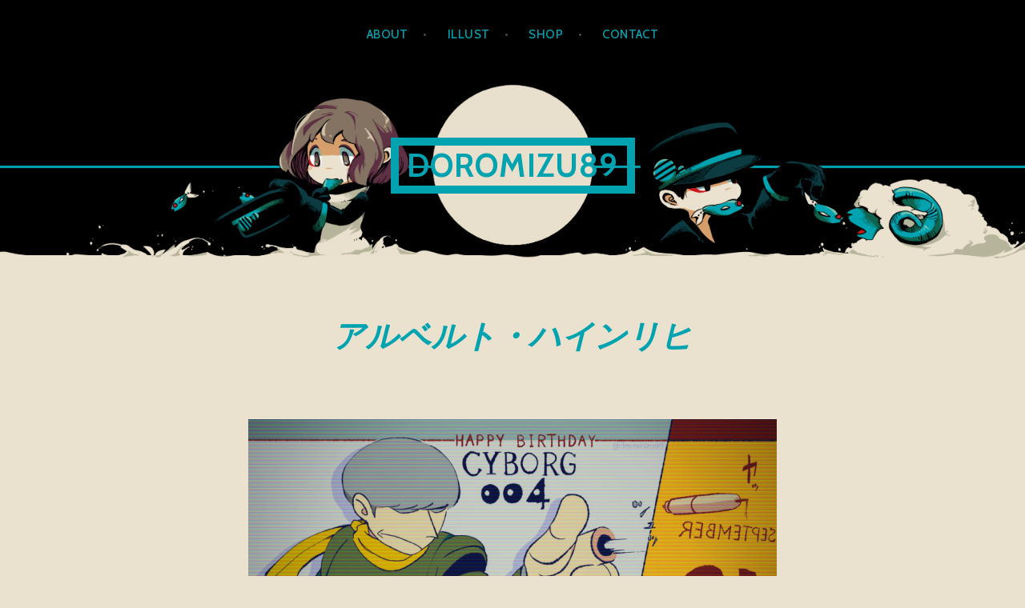

--- FILE ---
content_type: text/html; charset=UTF-8
request_url: http://doromizu89.com/2020/09/19/cyborg004/
body_size: 65225
content:
<!DOCTYPE html>
<html dir="ltr" lang="ja" prefix="og: https://ogp.me/ns#">
<head>
<meta charset="UTF-8">
<meta name="viewport" content="width=device-width, initial-scale=1">
<link rel="profile" href="http://gmpg.org/xfn/11">
<link rel="pingback" href="http://doromizu89.com/xmlrpc.php">

<title>アルベルト・ハインリヒ | doromizu89</title>

		<!-- All in One SEO 4.9.3 - aioseo.com -->
	<meta name="robots" content="max-snippet:-1, max-image-preview:large, max-video-preview:-1" />
	<meta name="author" content="doromizu89"/>
	<meta name="google-site-verification" content="CmM3A7mQd11O-tPKAxtYIZRTVksZBa48jd0zPV8PS5A" />
	<meta name="msvalidate.01" content="2E8CBD0602D8AB34252F31426BF3D583" />
	<link rel="canonical" href="http://doromizu89.com/2020/09/19/cyborg004/" />
	<meta name="generator" content="All in One SEO (AIOSEO) 4.9.3" />
		<meta property="og:locale" content="ja_JP" />
		<meta property="og:site_name" content="doromizu89" />
		<meta property="og:type" content="article" />
		<meta property="og:title" content="アルベルト・ハインリヒ | doromizu89" />
		<meta property="og:url" content="http://doromizu89.com/2020/09/19/cyborg004/" />
		<meta property="og:image" content="http://doromizu89.com/wp-content/uploads/2020/09/Cyborg_004_A1.png" />
		<meta property="og:image:width" content="960" />
		<meta property="og:image:height" content="540" />
		<meta property="article:published_time" content="2020-09-18T23:51:38+00:00" />
		<meta property="article:modified_time" content="2023-02-20T12:32:32+00:00" />
		<meta name="twitter:card" content="summary_large_image" />
		<meta name="twitter:site" content="@doromizu89" />
		<meta name="twitter:title" content="アルベルト・ハインリヒ | doromizu89" />
		<meta name="twitter:creator" content="@doromizu89" />
		<meta name="twitter:image" content="http://doromizu89.com/wp-content/uploads/2020/09/Cyborg_004_A1.png" />
		<script type="application/ld+json" class="aioseo-schema">
			{"@context":"https:\/\/schema.org","@graph":[{"@type":"Article","@id":"http:\/\/doromizu89.com\/2020\/09\/19\/cyborg004\/#article","name":"\u30a2\u30eb\u30d9\u30eb\u30c8\u30fb\u30cf\u30a4\u30f3\u30ea\u30d2 | doromizu89","headline":"\u30a2\u30eb\u30d9\u30eb\u30c8\u30fb\u30cf\u30a4\u30f3\u30ea\u30d2","author":{"@id":"http:\/\/doromizu89.com\/author\/doromizu89\/#author"},"publisher":{"@id":"http:\/\/doromizu89.com\/#organization"},"image":{"@type":"ImageObject","url":"https:\/\/i0.wp.com\/doromizu89.com\/wp-content\/uploads\/2020\/09\/Cyborg_004_A1.png?fit=960%2C540","width":960,"height":540,"caption":"2020.09.19 Cyborg004_A"},"datePublished":"2020-09-19T08:51:38+09:00","dateModified":"2023-02-20T21:32:32+09:00","inLanguage":"ja","mainEntityOfPage":{"@id":"http:\/\/doromizu89.com\/2020\/09\/19\/cyborg004\/#webpage"},"isPartOf":{"@id":"http:\/\/doromizu89.com\/2020\/09\/19\/cyborg004\/#webpage"},"articleSection":"Dairy_FunArt, Diary_all"},{"@type":"BreadcrumbList","@id":"http:\/\/doromizu89.com\/2020\/09\/19\/cyborg004\/#breadcrumblist","itemListElement":[{"@type":"ListItem","@id":"http:\/\/doromizu89.com#listItem","position":1,"name":"Home","item":"http:\/\/doromizu89.com","nextItem":{"@type":"ListItem","@id":"http:\/\/doromizu89.com\/category\/diary_all\/#listItem","name":"Diary_all"}},{"@type":"ListItem","@id":"http:\/\/doromizu89.com\/category\/diary_all\/#listItem","position":2,"name":"Diary_all","item":"http:\/\/doromizu89.com\/category\/diary_all\/","nextItem":{"@type":"ListItem","@id":"http:\/\/doromizu89.com\/category\/diary_all\/dairy_funart\/#listItem","name":"Dairy_FunArt"},"previousItem":{"@type":"ListItem","@id":"http:\/\/doromizu89.com#listItem","name":"Home"}},{"@type":"ListItem","@id":"http:\/\/doromizu89.com\/category\/diary_all\/dairy_funart\/#listItem","position":3,"name":"Dairy_FunArt","item":"http:\/\/doromizu89.com\/category\/diary_all\/dairy_funart\/","nextItem":{"@type":"ListItem","@id":"http:\/\/doromizu89.com\/2020\/09\/19\/cyborg004\/#listItem","name":"\u30a2\u30eb\u30d9\u30eb\u30c8\u30fb\u30cf\u30a4\u30f3\u30ea\u30d2"},"previousItem":{"@type":"ListItem","@id":"http:\/\/doromizu89.com\/category\/diary_all\/#listItem","name":"Diary_all"}},{"@type":"ListItem","@id":"http:\/\/doromizu89.com\/2020\/09\/19\/cyborg004\/#listItem","position":4,"name":"\u30a2\u30eb\u30d9\u30eb\u30c8\u30fb\u30cf\u30a4\u30f3\u30ea\u30d2","previousItem":{"@type":"ListItem","@id":"http:\/\/doromizu89.com\/category\/diary_all\/dairy_funart\/#listItem","name":"Dairy_FunArt"}}]},{"@type":"Organization","@id":"http:\/\/doromizu89.com\/#organization","name":"doromizu89","description":"\u30a4\u30e9\u30b9\u30c8\u30ec\u30fc\u30bf\u30fc\u3069\u308d\u307f\u305a","url":"http:\/\/doromizu89.com\/","logo":{"@type":"ImageObject","url":"https:\/\/i0.wp.com\/doromizu89.com\/wp-content\/uploads\/2021\/01\/icon.jpg?fit=400%2C400","@id":"http:\/\/doromizu89.com\/2020\/09\/19\/cyborg004\/#organizationLogo","width":400,"height":400},"image":{"@id":"http:\/\/doromizu89.com\/2020\/09\/19\/cyborg004\/#organizationLogo"},"sameAs":["https:\/\/twitter.com\/doromizu89"]},{"@type":"Person","@id":"http:\/\/doromizu89.com\/author\/doromizu89\/#author","url":"http:\/\/doromizu89.com\/author\/doromizu89\/","name":"doromizu89","image":{"@type":"ImageObject","@id":"http:\/\/doromizu89.com\/2020\/09\/19\/cyborg004\/#authorImage","url":"https:\/\/secure.gravatar.com\/avatar\/fd35a8fae98be73248d1aeb71aff363ef64790b13ead3294860dbba2551df9ae?s=96&d=mm&r=g","width":96,"height":96,"caption":"doromizu89"}},{"@type":"WebPage","@id":"http:\/\/doromizu89.com\/2020\/09\/19\/cyborg004\/#webpage","url":"http:\/\/doromizu89.com\/2020\/09\/19\/cyborg004\/","name":"\u30a2\u30eb\u30d9\u30eb\u30c8\u30fb\u30cf\u30a4\u30f3\u30ea\u30d2 | doromizu89","inLanguage":"ja","isPartOf":{"@id":"http:\/\/doromizu89.com\/#website"},"breadcrumb":{"@id":"http:\/\/doromizu89.com\/2020\/09\/19\/cyborg004\/#breadcrumblist"},"author":{"@id":"http:\/\/doromizu89.com\/author\/doromizu89\/#author"},"creator":{"@id":"http:\/\/doromizu89.com\/author\/doromizu89\/#author"},"image":{"@type":"ImageObject","url":"https:\/\/i0.wp.com\/doromizu89.com\/wp-content\/uploads\/2020\/09\/Cyborg_004_A1.png?fit=960%2C540","@id":"http:\/\/doromizu89.com\/2020\/09\/19\/cyborg004\/#mainImage","width":960,"height":540,"caption":"2020.09.19 Cyborg004_A"},"primaryImageOfPage":{"@id":"http:\/\/doromizu89.com\/2020\/09\/19\/cyborg004\/#mainImage"},"datePublished":"2020-09-19T08:51:38+09:00","dateModified":"2023-02-20T21:32:32+09:00"},{"@type":"WebSite","@id":"http:\/\/doromizu89.com\/#website","url":"http:\/\/doromizu89.com\/","name":"doromizu89","description":"\u30a4\u30e9\u30b9\u30c8\u30ec\u30fc\u30bf\u30fc\u3069\u308d\u307f\u305a","inLanguage":"ja","publisher":{"@id":"http:\/\/doromizu89.com\/#organization"}}]}
		</script>
		<!-- All in One SEO -->

<!-- Jetpack Site Verification Tags -->
<meta name="google-site-verification" content="CmM3A7mQd11O-tPKAxtYIZRTVksZBa48jd0zPV8PS5A" />
<link rel='dns-prefetch' href='//webfonts.sakura.ne.jp' />
<link rel='dns-prefetch' href='//secure.gravatar.com' />
<link rel='dns-prefetch' href='//stats.wp.com' />
<link rel='dns-prefetch' href='//fonts.googleapis.com' />
<link rel='dns-prefetch' href='//v0.wordpress.com' />
<link rel='preconnect' href='//i0.wp.com' />
<link rel="alternate" type="application/rss+xml" title="doromizu89 &raquo; フィード" href="http://doromizu89.com/feed/" />
<link rel="alternate" type="application/rss+xml" title="doromizu89 &raquo; コメントフィード" href="http://doromizu89.com/comments/feed/" />
<link rel="alternate" title="oEmbed (JSON)" type="application/json+oembed" href="http://doromizu89.com/wp-json/oembed/1.0/embed?url=http%3A%2F%2Fdoromizu89.com%2F2020%2F09%2F19%2Fcyborg004%2F" />
<link rel="alternate" title="oEmbed (XML)" type="text/xml+oembed" href="http://doromizu89.com/wp-json/oembed/1.0/embed?url=http%3A%2F%2Fdoromizu89.com%2F2020%2F09%2F19%2Fcyborg004%2F&#038;format=xml" />
<style id='wp-img-auto-sizes-contain-inline-css' type='text/css'>
img:is([sizes=auto i],[sizes^="auto," i]){contain-intrinsic-size:3000px 1500px}
/*# sourceURL=wp-img-auto-sizes-contain-inline-css */
</style>
<style id='wp-emoji-styles-inline-css' type='text/css'>

	img.wp-smiley, img.emoji {
		display: inline !important;
		border: none !important;
		box-shadow: none !important;
		height: 1em !important;
		width: 1em !important;
		margin: 0 0.07em !important;
		vertical-align: -0.1em !important;
		background: none !important;
		padding: 0 !important;
	}
/*# sourceURL=wp-emoji-styles-inline-css */
</style>
<style id='wp-block-library-inline-css' type='text/css'>
:root{--wp-block-synced-color:#7a00df;--wp-block-synced-color--rgb:122,0,223;--wp-bound-block-color:var(--wp-block-synced-color);--wp-editor-canvas-background:#ddd;--wp-admin-theme-color:#007cba;--wp-admin-theme-color--rgb:0,124,186;--wp-admin-theme-color-darker-10:#006ba1;--wp-admin-theme-color-darker-10--rgb:0,107,160.5;--wp-admin-theme-color-darker-20:#005a87;--wp-admin-theme-color-darker-20--rgb:0,90,135;--wp-admin-border-width-focus:2px}@media (min-resolution:192dpi){:root{--wp-admin-border-width-focus:1.5px}}.wp-element-button{cursor:pointer}:root .has-very-light-gray-background-color{background-color:#eee}:root .has-very-dark-gray-background-color{background-color:#313131}:root .has-very-light-gray-color{color:#eee}:root .has-very-dark-gray-color{color:#313131}:root .has-vivid-green-cyan-to-vivid-cyan-blue-gradient-background{background:linear-gradient(135deg,#00d084,#0693e3)}:root .has-purple-crush-gradient-background{background:linear-gradient(135deg,#34e2e4,#4721fb 50%,#ab1dfe)}:root .has-hazy-dawn-gradient-background{background:linear-gradient(135deg,#faaca8,#dad0ec)}:root .has-subdued-olive-gradient-background{background:linear-gradient(135deg,#fafae1,#67a671)}:root .has-atomic-cream-gradient-background{background:linear-gradient(135deg,#fdd79a,#004a59)}:root .has-nightshade-gradient-background{background:linear-gradient(135deg,#330968,#31cdcf)}:root .has-midnight-gradient-background{background:linear-gradient(135deg,#020381,#2874fc)}:root{--wp--preset--font-size--normal:16px;--wp--preset--font-size--huge:42px}.has-regular-font-size{font-size:1em}.has-larger-font-size{font-size:2.625em}.has-normal-font-size{font-size:var(--wp--preset--font-size--normal)}.has-huge-font-size{font-size:var(--wp--preset--font-size--huge)}.has-text-align-center{text-align:center}.has-text-align-left{text-align:left}.has-text-align-right{text-align:right}.has-fit-text{white-space:nowrap!important}#end-resizable-editor-section{display:none}.aligncenter{clear:both}.items-justified-left{justify-content:flex-start}.items-justified-center{justify-content:center}.items-justified-right{justify-content:flex-end}.items-justified-space-between{justify-content:space-between}.screen-reader-text{border:0;clip-path:inset(50%);height:1px;margin:-1px;overflow:hidden;padding:0;position:absolute;width:1px;word-wrap:normal!important}.screen-reader-text:focus{background-color:#ddd;clip-path:none;color:#444;display:block;font-size:1em;height:auto;left:5px;line-height:normal;padding:15px 23px 14px;text-decoration:none;top:5px;width:auto;z-index:100000}html :where(.has-border-color){border-style:solid}html :where([style*=border-top-color]){border-top-style:solid}html :where([style*=border-right-color]){border-right-style:solid}html :where([style*=border-bottom-color]){border-bottom-style:solid}html :where([style*=border-left-color]){border-left-style:solid}html :where([style*=border-width]){border-style:solid}html :where([style*=border-top-width]){border-top-style:solid}html :where([style*=border-right-width]){border-right-style:solid}html :where([style*=border-bottom-width]){border-bottom-style:solid}html :where([style*=border-left-width]){border-left-style:solid}html :where(img[class*=wp-image-]){height:auto;max-width:100%}:where(figure){margin:0 0 1em}html :where(.is-position-sticky){--wp-admin--admin-bar--position-offset:var(--wp-admin--admin-bar--height,0px)}@media screen and (max-width:600px){html :where(.is-position-sticky){--wp-admin--admin-bar--position-offset:0px}}

/*# sourceURL=wp-block-library-inline-css */
</style><style id='wp-block-image-inline-css' type='text/css'>
.wp-block-image>a,.wp-block-image>figure>a{display:inline-block}.wp-block-image img{box-sizing:border-box;height:auto;max-width:100%;vertical-align:bottom}@media not (prefers-reduced-motion){.wp-block-image img.hide{visibility:hidden}.wp-block-image img.show{animation:show-content-image .4s}}.wp-block-image[style*=border-radius] img,.wp-block-image[style*=border-radius]>a{border-radius:inherit}.wp-block-image.has-custom-border img{box-sizing:border-box}.wp-block-image.aligncenter{text-align:center}.wp-block-image.alignfull>a,.wp-block-image.alignwide>a{width:100%}.wp-block-image.alignfull img,.wp-block-image.alignwide img{height:auto;width:100%}.wp-block-image .aligncenter,.wp-block-image .alignleft,.wp-block-image .alignright,.wp-block-image.aligncenter,.wp-block-image.alignleft,.wp-block-image.alignright{display:table}.wp-block-image .aligncenter>figcaption,.wp-block-image .alignleft>figcaption,.wp-block-image .alignright>figcaption,.wp-block-image.aligncenter>figcaption,.wp-block-image.alignleft>figcaption,.wp-block-image.alignright>figcaption{caption-side:bottom;display:table-caption}.wp-block-image .alignleft{float:left;margin:.5em 1em .5em 0}.wp-block-image .alignright{float:right;margin:.5em 0 .5em 1em}.wp-block-image .aligncenter{margin-left:auto;margin-right:auto}.wp-block-image :where(figcaption){margin-bottom:1em;margin-top:.5em}.wp-block-image.is-style-circle-mask img{border-radius:9999px}@supports ((-webkit-mask-image:none) or (mask-image:none)) or (-webkit-mask-image:none){.wp-block-image.is-style-circle-mask img{border-radius:0;-webkit-mask-image:url('data:image/svg+xml;utf8,<svg viewBox="0 0 100 100" xmlns="http://www.w3.org/2000/svg"><circle cx="50" cy="50" r="50"/></svg>');mask-image:url('data:image/svg+xml;utf8,<svg viewBox="0 0 100 100" xmlns="http://www.w3.org/2000/svg"><circle cx="50" cy="50" r="50"/></svg>');mask-mode:alpha;-webkit-mask-position:center;mask-position:center;-webkit-mask-repeat:no-repeat;mask-repeat:no-repeat;-webkit-mask-size:contain;mask-size:contain}}:root :where(.wp-block-image.is-style-rounded img,.wp-block-image .is-style-rounded img){border-radius:9999px}.wp-block-image figure{margin:0}.wp-lightbox-container{display:flex;flex-direction:column;position:relative}.wp-lightbox-container img{cursor:zoom-in}.wp-lightbox-container img:hover+button{opacity:1}.wp-lightbox-container button{align-items:center;backdrop-filter:blur(16px) saturate(180%);background-color:#5a5a5a40;border:none;border-radius:4px;cursor:zoom-in;display:flex;height:20px;justify-content:center;opacity:0;padding:0;position:absolute;right:16px;text-align:center;top:16px;width:20px;z-index:100}@media not (prefers-reduced-motion){.wp-lightbox-container button{transition:opacity .2s ease}}.wp-lightbox-container button:focus-visible{outline:3px auto #5a5a5a40;outline:3px auto -webkit-focus-ring-color;outline-offset:3px}.wp-lightbox-container button:hover{cursor:pointer;opacity:1}.wp-lightbox-container button:focus{opacity:1}.wp-lightbox-container button:focus,.wp-lightbox-container button:hover,.wp-lightbox-container button:not(:hover):not(:active):not(.has-background){background-color:#5a5a5a40;border:none}.wp-lightbox-overlay{box-sizing:border-box;cursor:zoom-out;height:100vh;left:0;overflow:hidden;position:fixed;top:0;visibility:hidden;width:100%;z-index:100000}.wp-lightbox-overlay .close-button{align-items:center;cursor:pointer;display:flex;justify-content:center;min-height:40px;min-width:40px;padding:0;position:absolute;right:calc(env(safe-area-inset-right) + 16px);top:calc(env(safe-area-inset-top) + 16px);z-index:5000000}.wp-lightbox-overlay .close-button:focus,.wp-lightbox-overlay .close-button:hover,.wp-lightbox-overlay .close-button:not(:hover):not(:active):not(.has-background){background:none;border:none}.wp-lightbox-overlay .lightbox-image-container{height:var(--wp--lightbox-container-height);left:50%;overflow:hidden;position:absolute;top:50%;transform:translate(-50%,-50%);transform-origin:top left;width:var(--wp--lightbox-container-width);z-index:9999999999}.wp-lightbox-overlay .wp-block-image{align-items:center;box-sizing:border-box;display:flex;height:100%;justify-content:center;margin:0;position:relative;transform-origin:0 0;width:100%;z-index:3000000}.wp-lightbox-overlay .wp-block-image img{height:var(--wp--lightbox-image-height);min-height:var(--wp--lightbox-image-height);min-width:var(--wp--lightbox-image-width);width:var(--wp--lightbox-image-width)}.wp-lightbox-overlay .wp-block-image figcaption{display:none}.wp-lightbox-overlay button{background:none;border:none}.wp-lightbox-overlay .scrim{background-color:#fff;height:100%;opacity:.9;position:absolute;width:100%;z-index:2000000}.wp-lightbox-overlay.active{visibility:visible}@media not (prefers-reduced-motion){.wp-lightbox-overlay.active{animation:turn-on-visibility .25s both}.wp-lightbox-overlay.active img{animation:turn-on-visibility .35s both}.wp-lightbox-overlay.show-closing-animation:not(.active){animation:turn-off-visibility .35s both}.wp-lightbox-overlay.show-closing-animation:not(.active) img{animation:turn-off-visibility .25s both}.wp-lightbox-overlay.zoom.active{animation:none;opacity:1;visibility:visible}.wp-lightbox-overlay.zoom.active .lightbox-image-container{animation:lightbox-zoom-in .4s}.wp-lightbox-overlay.zoom.active .lightbox-image-container img{animation:none}.wp-lightbox-overlay.zoom.active .scrim{animation:turn-on-visibility .4s forwards}.wp-lightbox-overlay.zoom.show-closing-animation:not(.active){animation:none}.wp-lightbox-overlay.zoom.show-closing-animation:not(.active) .lightbox-image-container{animation:lightbox-zoom-out .4s}.wp-lightbox-overlay.zoom.show-closing-animation:not(.active) .lightbox-image-container img{animation:none}.wp-lightbox-overlay.zoom.show-closing-animation:not(.active) .scrim{animation:turn-off-visibility .4s forwards}}@keyframes show-content-image{0%{visibility:hidden}99%{visibility:hidden}to{visibility:visible}}@keyframes turn-on-visibility{0%{opacity:0}to{opacity:1}}@keyframes turn-off-visibility{0%{opacity:1;visibility:visible}99%{opacity:0;visibility:visible}to{opacity:0;visibility:hidden}}@keyframes lightbox-zoom-in{0%{transform:translate(calc((-100vw + var(--wp--lightbox-scrollbar-width))/2 + var(--wp--lightbox-initial-left-position)),calc(-50vh + var(--wp--lightbox-initial-top-position))) scale(var(--wp--lightbox-scale))}to{transform:translate(-50%,-50%) scale(1)}}@keyframes lightbox-zoom-out{0%{transform:translate(-50%,-50%) scale(1);visibility:visible}99%{visibility:visible}to{transform:translate(calc((-100vw + var(--wp--lightbox-scrollbar-width))/2 + var(--wp--lightbox-initial-left-position)),calc(-50vh + var(--wp--lightbox-initial-top-position))) scale(var(--wp--lightbox-scale));visibility:hidden}}
/*# sourceURL=http://doromizu89.com/wp-includes/blocks/image/style.min.css */
</style>
<style id='wp-block-paragraph-inline-css' type='text/css'>
.is-small-text{font-size:.875em}.is-regular-text{font-size:1em}.is-large-text{font-size:2.25em}.is-larger-text{font-size:3em}.has-drop-cap:not(:focus):first-letter{float:left;font-size:8.4em;font-style:normal;font-weight:100;line-height:.68;margin:.05em .1em 0 0;text-transform:uppercase}body.rtl .has-drop-cap:not(:focus):first-letter{float:none;margin-left:.1em}p.has-drop-cap.has-background{overflow:hidden}:root :where(p.has-background){padding:1.25em 2.375em}:where(p.has-text-color:not(.has-link-color)) a{color:inherit}p.has-text-align-left[style*="writing-mode:vertical-lr"],p.has-text-align-right[style*="writing-mode:vertical-rl"]{rotate:180deg}
/*# sourceURL=http://doromizu89.com/wp-includes/blocks/paragraph/style.min.css */
</style>
<style id='global-styles-inline-css' type='text/css'>
:root{--wp--preset--aspect-ratio--square: 1;--wp--preset--aspect-ratio--4-3: 4/3;--wp--preset--aspect-ratio--3-4: 3/4;--wp--preset--aspect-ratio--3-2: 3/2;--wp--preset--aspect-ratio--2-3: 2/3;--wp--preset--aspect-ratio--16-9: 16/9;--wp--preset--aspect-ratio--9-16: 9/16;--wp--preset--color--black: #000000;--wp--preset--color--cyan-bluish-gray: #abb8c3;--wp--preset--color--white: #ffffff;--wp--preset--color--pale-pink: #f78da7;--wp--preset--color--vivid-red: #cf2e2e;--wp--preset--color--luminous-vivid-orange: #ff6900;--wp--preset--color--luminous-vivid-amber: #fcb900;--wp--preset--color--light-green-cyan: #7bdcb5;--wp--preset--color--vivid-green-cyan: #00d084;--wp--preset--color--pale-cyan-blue: #8ed1fc;--wp--preset--color--vivid-cyan-blue: #0693e3;--wp--preset--color--vivid-purple: #9b51e0;--wp--preset--gradient--vivid-cyan-blue-to-vivid-purple: linear-gradient(135deg,rgb(6,147,227) 0%,rgb(155,81,224) 100%);--wp--preset--gradient--light-green-cyan-to-vivid-green-cyan: linear-gradient(135deg,rgb(122,220,180) 0%,rgb(0,208,130) 100%);--wp--preset--gradient--luminous-vivid-amber-to-luminous-vivid-orange: linear-gradient(135deg,rgb(252,185,0) 0%,rgb(255,105,0) 100%);--wp--preset--gradient--luminous-vivid-orange-to-vivid-red: linear-gradient(135deg,rgb(255,105,0) 0%,rgb(207,46,46) 100%);--wp--preset--gradient--very-light-gray-to-cyan-bluish-gray: linear-gradient(135deg,rgb(238,238,238) 0%,rgb(169,184,195) 100%);--wp--preset--gradient--cool-to-warm-spectrum: linear-gradient(135deg,rgb(74,234,220) 0%,rgb(151,120,209) 20%,rgb(207,42,186) 40%,rgb(238,44,130) 60%,rgb(251,105,98) 80%,rgb(254,248,76) 100%);--wp--preset--gradient--blush-light-purple: linear-gradient(135deg,rgb(255,206,236) 0%,rgb(152,150,240) 100%);--wp--preset--gradient--blush-bordeaux: linear-gradient(135deg,rgb(254,205,165) 0%,rgb(254,45,45) 50%,rgb(107,0,62) 100%);--wp--preset--gradient--luminous-dusk: linear-gradient(135deg,rgb(255,203,112) 0%,rgb(199,81,192) 50%,rgb(65,88,208) 100%);--wp--preset--gradient--pale-ocean: linear-gradient(135deg,rgb(255,245,203) 0%,rgb(182,227,212) 50%,rgb(51,167,181) 100%);--wp--preset--gradient--electric-grass: linear-gradient(135deg,rgb(202,248,128) 0%,rgb(113,206,126) 100%);--wp--preset--gradient--midnight: linear-gradient(135deg,rgb(2,3,129) 0%,rgb(40,116,252) 100%);--wp--preset--font-size--small: 13px;--wp--preset--font-size--medium: 20px;--wp--preset--font-size--large: 36px;--wp--preset--font-size--x-large: 42px;--wp--preset--spacing--20: 0.44rem;--wp--preset--spacing--30: 0.67rem;--wp--preset--spacing--40: 1rem;--wp--preset--spacing--50: 1.5rem;--wp--preset--spacing--60: 2.25rem;--wp--preset--spacing--70: 3.38rem;--wp--preset--spacing--80: 5.06rem;--wp--preset--shadow--natural: 6px 6px 9px rgba(0, 0, 0, 0.2);--wp--preset--shadow--deep: 12px 12px 50px rgba(0, 0, 0, 0.4);--wp--preset--shadow--sharp: 6px 6px 0px rgba(0, 0, 0, 0.2);--wp--preset--shadow--outlined: 6px 6px 0px -3px rgb(255, 255, 255), 6px 6px rgb(0, 0, 0);--wp--preset--shadow--crisp: 6px 6px 0px rgb(0, 0, 0);}:where(.is-layout-flex){gap: 0.5em;}:where(.is-layout-grid){gap: 0.5em;}body .is-layout-flex{display: flex;}.is-layout-flex{flex-wrap: wrap;align-items: center;}.is-layout-flex > :is(*, div){margin: 0;}body .is-layout-grid{display: grid;}.is-layout-grid > :is(*, div){margin: 0;}:where(.wp-block-columns.is-layout-flex){gap: 2em;}:where(.wp-block-columns.is-layout-grid){gap: 2em;}:where(.wp-block-post-template.is-layout-flex){gap: 1.25em;}:where(.wp-block-post-template.is-layout-grid){gap: 1.25em;}.has-black-color{color: var(--wp--preset--color--black) !important;}.has-cyan-bluish-gray-color{color: var(--wp--preset--color--cyan-bluish-gray) !important;}.has-white-color{color: var(--wp--preset--color--white) !important;}.has-pale-pink-color{color: var(--wp--preset--color--pale-pink) !important;}.has-vivid-red-color{color: var(--wp--preset--color--vivid-red) !important;}.has-luminous-vivid-orange-color{color: var(--wp--preset--color--luminous-vivid-orange) !important;}.has-luminous-vivid-amber-color{color: var(--wp--preset--color--luminous-vivid-amber) !important;}.has-light-green-cyan-color{color: var(--wp--preset--color--light-green-cyan) !important;}.has-vivid-green-cyan-color{color: var(--wp--preset--color--vivid-green-cyan) !important;}.has-pale-cyan-blue-color{color: var(--wp--preset--color--pale-cyan-blue) !important;}.has-vivid-cyan-blue-color{color: var(--wp--preset--color--vivid-cyan-blue) !important;}.has-vivid-purple-color{color: var(--wp--preset--color--vivid-purple) !important;}.has-black-background-color{background-color: var(--wp--preset--color--black) !important;}.has-cyan-bluish-gray-background-color{background-color: var(--wp--preset--color--cyan-bluish-gray) !important;}.has-white-background-color{background-color: var(--wp--preset--color--white) !important;}.has-pale-pink-background-color{background-color: var(--wp--preset--color--pale-pink) !important;}.has-vivid-red-background-color{background-color: var(--wp--preset--color--vivid-red) !important;}.has-luminous-vivid-orange-background-color{background-color: var(--wp--preset--color--luminous-vivid-orange) !important;}.has-luminous-vivid-amber-background-color{background-color: var(--wp--preset--color--luminous-vivid-amber) !important;}.has-light-green-cyan-background-color{background-color: var(--wp--preset--color--light-green-cyan) !important;}.has-vivid-green-cyan-background-color{background-color: var(--wp--preset--color--vivid-green-cyan) !important;}.has-pale-cyan-blue-background-color{background-color: var(--wp--preset--color--pale-cyan-blue) !important;}.has-vivid-cyan-blue-background-color{background-color: var(--wp--preset--color--vivid-cyan-blue) !important;}.has-vivid-purple-background-color{background-color: var(--wp--preset--color--vivid-purple) !important;}.has-black-border-color{border-color: var(--wp--preset--color--black) !important;}.has-cyan-bluish-gray-border-color{border-color: var(--wp--preset--color--cyan-bluish-gray) !important;}.has-white-border-color{border-color: var(--wp--preset--color--white) !important;}.has-pale-pink-border-color{border-color: var(--wp--preset--color--pale-pink) !important;}.has-vivid-red-border-color{border-color: var(--wp--preset--color--vivid-red) !important;}.has-luminous-vivid-orange-border-color{border-color: var(--wp--preset--color--luminous-vivid-orange) !important;}.has-luminous-vivid-amber-border-color{border-color: var(--wp--preset--color--luminous-vivid-amber) !important;}.has-light-green-cyan-border-color{border-color: var(--wp--preset--color--light-green-cyan) !important;}.has-vivid-green-cyan-border-color{border-color: var(--wp--preset--color--vivid-green-cyan) !important;}.has-pale-cyan-blue-border-color{border-color: var(--wp--preset--color--pale-cyan-blue) !important;}.has-vivid-cyan-blue-border-color{border-color: var(--wp--preset--color--vivid-cyan-blue) !important;}.has-vivid-purple-border-color{border-color: var(--wp--preset--color--vivid-purple) !important;}.has-vivid-cyan-blue-to-vivid-purple-gradient-background{background: var(--wp--preset--gradient--vivid-cyan-blue-to-vivid-purple) !important;}.has-light-green-cyan-to-vivid-green-cyan-gradient-background{background: var(--wp--preset--gradient--light-green-cyan-to-vivid-green-cyan) !important;}.has-luminous-vivid-amber-to-luminous-vivid-orange-gradient-background{background: var(--wp--preset--gradient--luminous-vivid-amber-to-luminous-vivid-orange) !important;}.has-luminous-vivid-orange-to-vivid-red-gradient-background{background: var(--wp--preset--gradient--luminous-vivid-orange-to-vivid-red) !important;}.has-very-light-gray-to-cyan-bluish-gray-gradient-background{background: var(--wp--preset--gradient--very-light-gray-to-cyan-bluish-gray) !important;}.has-cool-to-warm-spectrum-gradient-background{background: var(--wp--preset--gradient--cool-to-warm-spectrum) !important;}.has-blush-light-purple-gradient-background{background: var(--wp--preset--gradient--blush-light-purple) !important;}.has-blush-bordeaux-gradient-background{background: var(--wp--preset--gradient--blush-bordeaux) !important;}.has-luminous-dusk-gradient-background{background: var(--wp--preset--gradient--luminous-dusk) !important;}.has-pale-ocean-gradient-background{background: var(--wp--preset--gradient--pale-ocean) !important;}.has-electric-grass-gradient-background{background: var(--wp--preset--gradient--electric-grass) !important;}.has-midnight-gradient-background{background: var(--wp--preset--gradient--midnight) !important;}.has-small-font-size{font-size: var(--wp--preset--font-size--small) !important;}.has-medium-font-size{font-size: var(--wp--preset--font-size--medium) !important;}.has-large-font-size{font-size: var(--wp--preset--font-size--large) !important;}.has-x-large-font-size{font-size: var(--wp--preset--font-size--x-large) !important;}
/*# sourceURL=global-styles-inline-css */
</style>

<style id='classic-theme-styles-inline-css' type='text/css'>
/*! This file is auto-generated */
.wp-block-button__link{color:#fff;background-color:#32373c;border-radius:9999px;box-shadow:none;text-decoration:none;padding:calc(.667em + 2px) calc(1.333em + 2px);font-size:1.125em}.wp-block-file__button{background:#32373c;color:#fff;text-decoration:none}
/*# sourceURL=/wp-includes/css/classic-themes.min.css */
</style>
<link rel='stylesheet' id='photospace-styles-css' href='http://doromizu89.com/wp-content/plugins/photospace/gallery.css?ver=6.9' type='text/css' media='all' />
<link rel='stylesheet' id='responsive-lightbox-nivo-css' href='http://doromizu89.com/wp-content/plugins/responsive-lightbox/assets/nivo/nivo-lightbox.min.css?ver=1.3.1' type='text/css' media='all' />
<link rel='stylesheet' id='responsive-lightbox-nivo-default-css' href='http://doromizu89.com/wp-content/plugins/responsive-lightbox/assets/nivo/themes/default/default.css?ver=1.3.1' type='text/css' media='all' />
<link rel='stylesheet' id='argent-style-css' href='http://doromizu89.com/wp-content/themes/argent/style.css?ver=6.9' type='text/css' media='all' />
<style id='argent-style-inline-css' type='text/css'>
.site-branding { background-image: url(http://doromizu89.com/wp-content/uploads/2017/10/header004.png); }
/*# sourceURL=argent-style-inline-css */
</style>
<link rel='stylesheet' id='argent-fonts-css' href='https://fonts.googleapis.com/css?family=Cabin%3A500%2C700%2C500italic%2C700italic%7CAlegreya%3A400%2C700%2C400italic%2C700italic&#038;subset=latin%2Clatin-ext' type='text/css' media='all' />
<link rel='stylesheet' id='genericons-css' href='http://doromizu89.com/wp-content/plugins/jetpack/_inc/genericons/genericons/genericons.css?ver=3.1' type='text/css' media='all' />
<link rel='stylesheet' id='sharedaddy-css' href='http://doromizu89.com/wp-content/plugins/jetpack/modules/sharedaddy/sharing.css?ver=15.4' type='text/css' media='all' />
<link rel='stylesheet' id='social-logos-css' href='http://doromizu89.com/wp-content/plugins/jetpack/_inc/social-logos/social-logos.min.css?ver=15.4' type='text/css' media='all' />
<script type="text/javascript" src="http://doromizu89.com/wp-includes/js/jquery/jquery.min.js?ver=3.7.1" id="jquery-core-js"></script>
<script type="text/javascript" src="http://doromizu89.com/wp-includes/js/jquery/jquery-migrate.min.js?ver=3.4.1" id="jquery-migrate-js"></script>
<script type="text/javascript" src="//webfonts.sakura.ne.jp/js/sakurav3.js?fadein=0&amp;ver=3.1.4" id="typesquare_std-js"></script>
<script type="text/javascript" src="http://doromizu89.com/wp-content/plugins/photospace/jquery.galleriffic.js?ver=6.9" id="galleriffic-js"></script>
<script type="text/javascript" src="http://doromizu89.com/wp-content/plugins/responsive-lightbox/assets/dompurify/purify.min.js?ver=3.1.7" id="dompurify-js"></script>
<script type="text/javascript" id="responsive-lightbox-sanitizer-js-before">
/* <![CDATA[ */
window.RLG = window.RLG || {}; window.RLG.sanitizeAllowedHosts = ["youtube.com","www.youtube.com","youtu.be","vimeo.com","player.vimeo.com"];
//# sourceURL=responsive-lightbox-sanitizer-js-before
/* ]]> */
</script>
<script type="text/javascript" src="http://doromizu89.com/wp-content/plugins/responsive-lightbox/js/sanitizer.js?ver=2.6.0" id="responsive-lightbox-sanitizer-js"></script>
<script type="text/javascript" src="http://doromizu89.com/wp-content/plugins/responsive-lightbox/assets/nivo/nivo-lightbox.min.js?ver=1.3.1" id="responsive-lightbox-nivo-js"></script>
<script type="text/javascript" src="http://doromizu89.com/wp-includes/js/underscore.min.js?ver=1.13.7" id="underscore-js"></script>
<script type="text/javascript" src="http://doromizu89.com/wp-content/plugins/responsive-lightbox/assets/infinitescroll/infinite-scroll.pkgd.min.js?ver=4.0.1" id="responsive-lightbox-infinite-scroll-js"></script>
<script type="text/javascript" id="responsive-lightbox-js-before">
/* <![CDATA[ */
var rlArgs = {"script":"nivo","selector":"lightbox","customEvents":"","activeGalleries":false,"effect":"fade","clickOverlayToClose":true,"keyboardNav":true,"errorMessage":"The requested content cannot be loaded. Please try again later.","woocommerce_gallery":false,"ajaxurl":"http:\/\/doromizu89.com\/wp-admin\/admin-ajax.php","nonce":"b6799ca98f","preview":false,"postId":1698,"scriptExtension":false};

//# sourceURL=responsive-lightbox-js-before
/* ]]> */
</script>
<script type="text/javascript" src="http://doromizu89.com/wp-content/plugins/responsive-lightbox/js/front.js?ver=2.6.0" id="responsive-lightbox-js"></script>
<link rel="https://api.w.org/" href="http://doromizu89.com/wp-json/" /><link rel="alternate" title="JSON" type="application/json" href="http://doromizu89.com/wp-json/wp/v2/posts/1698" /><link rel="EditURI" type="application/rsd+xml" title="RSD" href="http://doromizu89.com/xmlrpc.php?rsd" />
<meta name="generator" content="WordPress 6.9" />
<link rel='shortlink' href='https://wp.me/p9h7Ia-ro' />
<!--	photospace [ START ] --> 
<style type="text/css">
			.photospace .thumnail_col a.pageLink {
				width:50px;
				height:50px;
			}
			.photospace .gal_content,
				.photospace .loader,
				.photospace .slideshow a.advance-link{
					width:500px;
				}
			.photospace{
					width:600px;
				}
			.photospace{
					height:500px;
				}
			.photospace ul.thumbs li {
					margin-bottom:10px !important;
					margin-right:10px !important; 
				}
			.photospace .loader {
					height: 250px;
				}
			.photospace .loader {
					width: 500px;
				}
			.photospace .slideshow a.advance-link,
				.photospace .slideshow span.image-wrapper {
					height:500px;
				}
			.photospace .slideshow-container {
					height:500px;
				}
		
			.photospace .thumnail_col{
				display:none !important;
			}
		</style><!--	photospace [ END ] --> 
	<style>img#wpstats{display:none}</style>
			<style type="text/css">
			.site-title a,
		.site-description {
			color: #00a3af;
		}
		.site-title {
			border-color: #00a3af;
		}
	
	</style>
<style type="text/css" id="custom-background-css">
body.custom-background { background-color: #eae2cf; }
</style>
	<link rel="icon" href="https://i0.wp.com/doromizu89.com/wp-content/uploads/2017/10/cropped-icon003.png?fit=32%2C32" sizes="32x32" />
<link rel="icon" href="https://i0.wp.com/doromizu89.com/wp-content/uploads/2017/10/cropped-icon003.png?fit=192%2C192" sizes="192x192" />
<link rel="apple-touch-icon" href="https://i0.wp.com/doromizu89.com/wp-content/uploads/2017/10/cropped-icon003.png?fit=180%2C180" />
<meta name="msapplication-TileImage" content="https://i0.wp.com/doromizu89.com/wp-content/uploads/2017/10/cropped-icon003.png?fit=270%2C270" />
</head>

<body class="wp-singular post-template-default single single-post postid-1698 single-format-standard custom-background wp-theme-argent">
<div id="page" class="hfeed site">
	<a class="skip-link screen-reader-text" href="#content">コンテンツへ移動</a>

	<header id="masthead" class="site-header" role="banner">

		<nav id="site-navigation" class="main-navigation" role="navigation">
			<button class="menu-toggle" aria-controls="primary-menu" aria-expanded="false">メニュー</button>
			<div class="menu-%e3%83%a1%e3%82%a4%e3%83%b3%e3%83%a1%e3%83%8b%e3%83%a5%e3%83%bc-container"><ul id="primary-menu" class="menu"><li id="menu-item-129" class="menu-item menu-item-type-post_type menu-item-object-page menu-item-129"><a href="http://doromizu89.com/about/"><font color="#00a3af">About</font></a></li>
<li id="menu-item-598" class="menu-item menu-item-type-post_type menu-item-object-page menu-item-has-children menu-item-598"><a href="http://doromizu89.com/illust/"><font color="#00a3af">Illust</font></a>
<ul class="sub-menu">
	<li id="menu-item-459" class="menu-item menu-item-type-post_type menu-item-object-page menu-item-459"><a href="http://doromizu89.com/original/"><font color="#00a3af">Original</font></a></li>
	<li id="menu-item-428" class="menu-item menu-item-type-post_type menu-item-object-page menu-item-428"><a href="http://doromizu89.com/gallery/"><font color="#00a3af">Game</font></a></li>
	<li id="menu-item-458" class="menu-item menu-item-type-post_type menu-item-object-page menu-item-458"><a href="http://doromizu89.com/fun-art/"><font color="#00a3af">Fun art</font></a></li>
</ul>
</li>
<li id="menu-item-138" class="menu-item menu-item-type-post_type menu-item-object-page menu-item-138"><a href="http://doromizu89.com/shop/"><font color="#00a3af">Shop</font></a></li>
<li id="menu-item-128" class="menu-item menu-item-type-post_type menu-item-object-page menu-item-128"><a href="http://doromizu89.com/contact/"><font color="#00a3af">Contact</font></a></li>
</ul></div>		</nav><!-- #site-navigation -->

		<div class="site-branding">
			<h1 class="site-title"><a href="http://doromizu89.com/" rel="home">doromizu89</a></h1>
			<h2 class="site-description">イラストレーターどろみず</h2>
		</div><!-- .site-branding -->

	</header><!-- #masthead -->

	<div id="content" class="site-content">

	<div id="primary" class="content-area">
		<main id="main" class="site-main" role="main">

		
			
<article id="post-1698" class="post-1698 post type-post status-publish format-standard has-post-thumbnail hentry category-dairy_funart category-diary_all">
	<header class="entry-header">
		<h1 class="entry-title"><font color="#00a3af">アルベルト・ハインリヒ</font></h1>
	</header><!-- .entry-header -->

			<img width="660" height="371" src="https://i0.wp.com/doromizu89.com/wp-content/uploads/2020/09/Cyborg_004_A1.png?fit=660%2C371" class="attachment-argent-single-thumbnail size-argent-single-thumbnail wp-post-image" alt="" decoding="async" fetchpriority="high" srcset="https://i0.wp.com/doromizu89.com/wp-content/uploads/2020/09/Cyborg_004_A1.png?w=960 960w, https://i0.wp.com/doromizu89.com/wp-content/uploads/2020/09/Cyborg_004_A1.png?resize=300%2C169 300w, https://i0.wp.com/doromizu89.com/wp-content/uploads/2020/09/Cyborg_004_A1.png?resize=768%2C432 768w, https://i0.wp.com/doromizu89.com/wp-content/uploads/2020/09/Cyborg_004_A1.png?resize=500%2C281 500w, https://i0.wp.com/doromizu89.com/wp-content/uploads/2020/09/Cyborg_004_A1.png?resize=660%2C371 660w" sizes="(max-width: 660px) 100vw, 660px" />		<div class="entry-body">
		<div class="entry-meta">
			<span class="posted-on">投稿日: <a href="http://doromizu89.com/2020/09/19/cyborg004/" rel="bookmark"><time class="entry-date published" datetime="2020-09-19T08:51:38+09:00">2020-09-19</time><time class="updated" datetime="2023-02-20T21:32:32+09:00">2023-02-20</time></a></span><span class="byline"> 投稿者: <span class="author vcard"><a class="url fn n" href="http://doromizu89.com/author/doromizu89/">doromizu89</a></span></span>			<span class="cat-links">カテゴリー: <a href="http://doromizu89.com/category/diary_all/dairy_funart/" rel="category tag">Dairy_FunArt</a>、<a href="http://doromizu89.com/category/diary_all/" rel="category tag">Diary_all</a></span>		</div><!-- .entry-meta -->

		<div class="entry-content">
			
<p>[サイボーグ009]から[アルベルト・ハインリヒ(004)]です。2020/09/19生誕めでたいです。</p>



<p>今更ながら009読み進めています。まず、出版社によって収録時系列がここまでバラバラな作品見たことがないのでそこからハードル高かったです。一区切りとなる誕生編~ヨミ編までは揃え、他はまだらに揃いつつあります。004の全身武器、表情のニヒルさ、素晴らしい･･･。眼球・眉毛の作画が無いのに感情・表情をこんなにも生成できるのはとんでもないです。と、いうことで004から観察してみました。</p>



<p>原作絵に近い平ゼロキャラクターデザインや原作後期ではワシ鼻が特徴的ですが原作前期ではワシ鼻ではなく、フラットな鼻でした。ヨミ編終盤くらいから段々と角ばってきましたね。今回の絵は誕生編あたりの作画を参考にしています。何だかんだ初期の緑衣装が好みなのでそちらに。手り剣になっている指ですがわざわざ回収しなくてはいけないシステムが妙にアナログです。全身兵器の最先端サイボーグなのに･･･？そこがまた味わいがありますが。</p>



<p></p>



<p>誕生編の004は大体は口を閉じていてニッコリかムッとしています。誕生編以降で口を開いた作画、顔に影がかかった表情、片方の目を見開く表現とレパートリーが増えている印象です。奥が深い･･･。</p>



<p>石巻に行けば今回の生誕祭のイベントもあったので参りたかったのですが自粛。電車のイラスト、シルバーに横顔の004は後期作画・赤地に左手を向けている004は前期作画とどちらも取り揃えていて良いですね。今思うと改札を抜けて端まで距離がある挙句地下の距離も長く、逃してしまったら40分は待ちぼうけする仙石線は地下帝国･･･？オブジェのほうも赤衣装は後期・緑衣装は前期の作画を取り入れていてバッチリです。</p>



<p>年代のせいか安定しない描写・名称が散りばめられていて何が正解なのか分からなくなってきますがそのブレもまた面白いです。アニメは平ゼロまでの作品を1話ずつ視聴した程度なのでまだまだ浅いサーチですが誰がためにが全てを凝縮している印象です。･･･曽我部さん004、可能性はあったのかなあ。</p>



<figure class="wp-block-image size-large"><img data-recalc-dims="1" decoding="async" width="490" height="276" src="https://i0.wp.com/doromizu89.com/wp-content/uploads/2020/09/Cyborg_004_B.png?resize=490%2C276" alt="" class="wp-image-1708" srcset="https://i0.wp.com/doromizu89.com/wp-content/uploads/2020/09/Cyborg_004_B.png?w=960 960w, https://i0.wp.com/doromizu89.com/wp-content/uploads/2020/09/Cyborg_004_B.png?resize=300%2C169 300w, https://i0.wp.com/doromizu89.com/wp-content/uploads/2020/09/Cyborg_004_B.png?resize=768%2C432 768w, https://i0.wp.com/doromizu89.com/wp-content/uploads/2020/09/Cyborg_004_B.png?resize=500%2C281 500w, https://i0.wp.com/doromizu89.com/wp-content/uploads/2020/09/Cyborg_004_B.png?resize=660%2C371 660w" sizes="(max-width: 490px) 100vw, 490px" /></figure>
<div class="sharedaddy sd-sharing-enabled"><div class="robots-nocontent sd-block sd-social sd-social-official sd-sharing"><h3 class="sd-title">共有:</h3><div class="sd-content"><ul><li class="share-twitter"><a href="https://twitter.com/share" class="twitter-share-button" data-url="http://doromizu89.com/2020/09/19/cyborg004/" data-text="アルベルト・ハインリヒ"  >Tweet</a></li><li class="share-facebook"><div class="fb-share-button" data-href="http://doromizu89.com/2020/09/19/cyborg004/" data-layout="button_count"></div></li><li class="share-end"></li></ul></div></div></div>		</div><!-- .entry-content -->
	</div><!-- .entry-body -->
</article><!-- #post-## -->

			
			
	<nav class="navigation post-navigation" aria-label="投稿">
		<h2 class="screen-reader-text">投稿ナビゲーション</h2>
		<div class="nav-links"><div class="nav-previous"><a href="http://doromizu89.com/2020/08/16/trpg-01/" rel="prev"><font color="#00a3af">TRPG01</font></a></div><div class="nav-next"><a href="http://doromizu89.com/2020/09/26/pi_ol/" rel="next"><font color="#00a3af">ワンナイト・ラブストーリー</font></a></div></div>
	</nav>
		
		</main><!-- #main -->
	</div><!-- #primary -->


<div id="secondary" class="footer-widget-area" role="complementary">
	<div class="widget-wrapper">
				<div id="widget-area-1" class="widget-area">
			<aside id="categories-2" class="widget widget_categories"><h1 class="widget-title">カテゴリー</h1>
			<ul>
					<li class="cat-item cat-item-21"><a href="http://doromizu89.com/category/diary_all/dairy_funart/">Dairy_FunArt</a> (75)
</li>
	<li class="cat-item cat-item-22"><a href="http://doromizu89.com/category/diary_all/dairy_original/">Dairy_original</a> (29)
</li>
	<li class="cat-item cat-item-7"><a href="http://doromizu89.com/category/diary_all/">Diary_all</a> (104)
</li>
	<li class="cat-item cat-item-23"><a href="http://doromizu89.com/category/diary_all/diary_anim/">Diary_Anim</a> (17)
</li>
	<li class="cat-item cat-item-9"><a href="http://doromizu89.com/category/notice_all/">Notice_all</a> (82)
</li>
	<li class="cat-item cat-item-18"><a href="http://doromizu89.com/category/notice_all/notice_anim/">Notice_Anim</a> (29)
</li>
	<li class="cat-item cat-item-20"><a href="http://doromizu89.com/category/notice_all/notice_design/">Notice_Design</a> (41)
</li>
	<li class="cat-item cat-item-19"><a href="http://doromizu89.com/category/notice_all/notice_illust/">Notice_Illust</a> (55)
</li>
	<li class="cat-item cat-item-10"><a href="http://doromizu89.com/category/odaibako/">Odaibako</a> (76)
</li>
	<li class="cat-item cat-item-16"><a href="http://doromizu89.com/category/party/">Party</a> (11)
</li>
	<li class="cat-item cat-item-15"><a href="http://doromizu89.com/category/skeb/">skeb</a> (4)
</li>
			</ul>

			</aside><aside id="archives-2" class="widget widget_archive"><h1 class="widget-title">アーカイブ</h1>		<label class="screen-reader-text" for="archives-dropdown-2">アーカイブ</label>
		<select id="archives-dropdown-2" name="archive-dropdown">
			
			<option value="">月を選択</option>
				<option value='http://doromizu89.com/2026/01/'> 2026年1月 &nbsp;(1)</option>
	<option value='http://doromizu89.com/2025/08/'> 2025年8月 &nbsp;(1)</option>
	<option value='http://doromizu89.com/2025/05/'> 2025年5月 &nbsp;(1)</option>
	<option value='http://doromizu89.com/2025/01/'> 2025年1月 &nbsp;(2)</option>
	<option value='http://doromizu89.com/2024/11/'> 2024年11月 &nbsp;(1)</option>
	<option value='http://doromizu89.com/2024/10/'> 2024年10月 &nbsp;(2)</option>
	<option value='http://doromizu89.com/2024/09/'> 2024年9月 &nbsp;(1)</option>
	<option value='http://doromizu89.com/2024/08/'> 2024年8月 &nbsp;(2)</option>
	<option value='http://doromizu89.com/2024/04/'> 2024年4月 &nbsp;(2)</option>
	<option value='http://doromizu89.com/2024/01/'> 2024年1月 &nbsp;(2)</option>
	<option value='http://doromizu89.com/2023/12/'> 2023年12月 &nbsp;(1)</option>
	<option value='http://doromizu89.com/2023/10/'> 2023年10月 &nbsp;(1)</option>
	<option value='http://doromizu89.com/2023/09/'> 2023年9月 &nbsp;(1)</option>
	<option value='http://doromizu89.com/2023/08/'> 2023年8月 &nbsp;(3)</option>
	<option value='http://doromizu89.com/2023/07/'> 2023年7月 &nbsp;(1)</option>
	<option value='http://doromizu89.com/2023/04/'> 2023年4月 &nbsp;(2)</option>
	<option value='http://doromizu89.com/2023/03/'> 2023年3月 &nbsp;(1)</option>
	<option value='http://doromizu89.com/2023/02/'> 2023年2月 &nbsp;(3)</option>
	<option value='http://doromizu89.com/2023/01/'> 2023年1月 &nbsp;(2)</option>
	<option value='http://doromizu89.com/2022/12/'> 2022年12月 &nbsp;(5)</option>
	<option value='http://doromizu89.com/2022/11/'> 2022年11月 &nbsp;(3)</option>
	<option value='http://doromizu89.com/2022/10/'> 2022年10月 &nbsp;(2)</option>
	<option value='http://doromizu89.com/2022/09/'> 2022年9月 &nbsp;(1)</option>
	<option value='http://doromizu89.com/2022/08/'> 2022年8月 &nbsp;(7)</option>
	<option value='http://doromizu89.com/2022/07/'> 2022年7月 &nbsp;(1)</option>
	<option value='http://doromizu89.com/2022/05/'> 2022年5月 &nbsp;(3)</option>
	<option value='http://doromizu89.com/2022/04/'> 2022年4月 &nbsp;(3)</option>
	<option value='http://doromizu89.com/2022/02/'> 2022年2月 &nbsp;(3)</option>
	<option value='http://doromizu89.com/2022/01/'> 2022年1月 &nbsp;(1)</option>
	<option value='http://doromizu89.com/2021/12/'> 2021年12月 &nbsp;(4)</option>
	<option value='http://doromizu89.com/2021/11/'> 2021年11月 &nbsp;(1)</option>
	<option value='http://doromizu89.com/2021/10/'> 2021年10月 &nbsp;(3)</option>
	<option value='http://doromizu89.com/2021/09/'> 2021年9月 &nbsp;(2)</option>
	<option value='http://doromizu89.com/2021/08/'> 2021年8月 &nbsp;(3)</option>
	<option value='http://doromizu89.com/2021/07/'> 2021年7月 &nbsp;(3)</option>
	<option value='http://doromizu89.com/2021/05/'> 2021年5月 &nbsp;(3)</option>
	<option value='http://doromizu89.com/2021/04/'> 2021年4月 &nbsp;(9)</option>
	<option value='http://doromizu89.com/2021/03/'> 2021年3月 &nbsp;(3)</option>
	<option value='http://doromizu89.com/2021/01/'> 2021年1月 &nbsp;(5)</option>
	<option value='http://doromizu89.com/2020/12/'> 2020年12月 &nbsp;(4)</option>
	<option value='http://doromizu89.com/2020/11/'> 2020年11月 &nbsp;(3)</option>
	<option value='http://doromizu89.com/2020/10/'> 2020年10月 &nbsp;(10)</option>
	<option value='http://doromizu89.com/2020/09/'> 2020年9月 &nbsp;(3)</option>
	<option value='http://doromizu89.com/2020/08/'> 2020年8月 &nbsp;(1)</option>
	<option value='http://doromizu89.com/2020/07/'> 2020年7月 &nbsp;(2)</option>
	<option value='http://doromizu89.com/2020/06/'> 2020年6月 &nbsp;(2)</option>
	<option value='http://doromizu89.com/2020/05/'> 2020年5月 &nbsp;(8)</option>
	<option value='http://doromizu89.com/2020/04/'> 2020年4月 &nbsp;(28)</option>
	<option value='http://doromizu89.com/2020/02/'> 2020年2月 &nbsp;(4)</option>
	<option value='http://doromizu89.com/2020/01/'> 2020年1月 &nbsp;(1)</option>
	<option value='http://doromizu89.com/2019/12/'> 2019年12月 &nbsp;(3)</option>
	<option value='http://doromizu89.com/2019/11/'> 2019年11月 &nbsp;(2)</option>
	<option value='http://doromizu89.com/2019/10/'> 2019年10月 &nbsp;(2)</option>
	<option value='http://doromizu89.com/2019/09/'> 2019年9月 &nbsp;(1)</option>
	<option value='http://doromizu89.com/2019/08/'> 2019年8月 &nbsp;(2)</option>
	<option value='http://doromizu89.com/2019/07/'> 2019年7月 &nbsp;(3)</option>
	<option value='http://doromizu89.com/2019/06/'> 2019年6月 &nbsp;(8)</option>
	<option value='http://doromizu89.com/2019/05/'> 2019年5月 &nbsp;(4)</option>
	<option value='http://doromizu89.com/2019/04/'> 2019年4月 &nbsp;(9)</option>
	<option value='http://doromizu89.com/2019/03/'> 2019年3月 &nbsp;(8)</option>
	<option value='http://doromizu89.com/2019/02/'> 2019年2月 &nbsp;(6)</option>
	<option value='http://doromizu89.com/2019/01/'> 2019年1月 &nbsp;(6)</option>
	<option value='http://doromizu89.com/2018/10/'> 2018年10月 &nbsp;(4)</option>
	<option value='http://doromizu89.com/2018/09/'> 2018年9月 &nbsp;(8)</option>
	<option value='http://doromizu89.com/2018/08/'> 2018年8月 &nbsp;(8)</option>
	<option value='http://doromizu89.com/2018/07/'> 2018年7月 &nbsp;(3)</option>
	<option value='http://doromizu89.com/2018/06/'> 2018年6月 &nbsp;(3)</option>
	<option value='http://doromizu89.com/2018/05/'> 2018年5月 &nbsp;(3)</option>
	<option value='http://doromizu89.com/2018/04/'> 2018年4月 &nbsp;(1)</option>
	<option value='http://doromizu89.com/2018/03/'> 2018年3月 &nbsp;(3)</option>
	<option value='http://doromizu89.com/2018/01/'> 2018年1月 &nbsp;(1)</option>
	<option value='http://doromizu89.com/2017/12/'> 2017年12月 &nbsp;(1)</option>
	<option value='http://doromizu89.com/2017/11/'> 2017年11月 &nbsp;(7)</option>
	<option value='http://doromizu89.com/2017/10/'> 2017年10月 &nbsp;(11)</option>

		</select>

			<script type="text/javascript">
/* <![CDATA[ */

( ( dropdownId ) => {
	const dropdown = document.getElementById( dropdownId );
	function onSelectChange() {
		setTimeout( () => {
			if ( 'escape' === dropdown.dataset.lastkey ) {
				return;
			}
			if ( dropdown.value ) {
				document.location.href = dropdown.value;
			}
		}, 250 );
	}
	function onKeyUp( event ) {
		if ( 'Escape' === event.key ) {
			dropdown.dataset.lastkey = 'escape';
		} else {
			delete dropdown.dataset.lastkey;
		}
	}
	function onClick() {
		delete dropdown.dataset.lastkey;
	}
	dropdown.addEventListener( 'keyup', onKeyUp );
	dropdown.addEventListener( 'click', onClick );
	dropdown.addEventListener( 'change', onSelectChange );
})( "archives-dropdown-2" );

//# sourceURL=WP_Widget_Archives%3A%3Awidget
/* ]]> */
</script>
</aside><aside id="search-2" class="widget widget_search"><form role="search" method="get" class="search-form" action="http://doromizu89.com/">
				<label>
					<span class="screen-reader-text">検索:</span>
					<input type="search" class="search-field" placeholder="検索&hellip;" value="" name="s" />
				</label>
				<input type="submit" class="search-submit" value="検索" />
			</form></aside><aside id="media_image-2" class="widget widget_media_image"><img width="350" height="250" src="https://i0.wp.com/doromizu89.com/wp-content/uploads/2017/10/c-2.png?fit=350%2C250" class="image wp-image-626  attachment-full size-full" alt="" style="max-width: 100%; height: auto;" decoding="async" loading="lazy" srcset="https://i0.wp.com/doromizu89.com/wp-content/uploads/2017/10/c-2.png?w=350 350w, https://i0.wp.com/doromizu89.com/wp-content/uploads/2017/10/c-2.png?resize=300%2C214 300w" sizes="auto, (max-width: 350px) 100vw, 350px" /></aside>		</div><!-- #widget-area-1 -->
		
				<div id="widget-area-2" class="widget-area">
			
		<aside id="recent-posts-2" class="widget widget_recent_entries">
		<h1 class="widget-title">最近の投稿</h1>
		<ul>
											<li>
					<a href="http://doromizu89.com/2026/01/01/horse/">午</a>
											<span class="post-date">2026-01-01</span>
									</li>
											<li>
					<a href="http://doromizu89.com/2025/08/09/wg_3aniv/">わくわくゲームズ3周年</a>
											<span class="post-date">2025-08-09</span>
									</li>
											<li>
					<a href="http://doromizu89.com/2025/05/30/mosaic_days/">モザイクデイズ</a>
											<span class="post-date">2025-05-30</span>
									</li>
											<li>
					<a href="http://doromizu89.com/2025/01/01/snake/">巳</a>
											<span class="post-date">2025-01-01</span>
									</li>
											<li>
					<a href="http://doromizu89.com/2025/01/01/devil/">デビル</a>
											<span class="post-date">2025-01-01</span>
									</li>
											<li>
					<a href="http://doromizu89.com/2024/11/17/tu_1st_fal/">静かの海</a>
											<span class="post-date">2024-11-17</span>
									</li>
											<li>
					<a href="http://doromizu89.com/2024/10/27/yj_ps/">闇鍋人狼 POP UP STORE</a>
											<span class="post-date">2024-10-27</span>
									</li>
											<li>
					<a href="http://doromizu89.com/2024/10/17/ltisy/">Last Time I Saw You</a>
											<span class="post-date">2024-10-17</span>
									</li>
											<li>
					<a href="http://doromizu89.com/2024/09/27/wg_yj3/">闇鍋人狼DLC「MOMIJI」</a>
											<span class="post-date">2024-09-27</span>
									</li>
											<li>
					<a href="http://doromizu89.com/2024/08/21/harha_kh_full/">恋はずみ</a>
											<span class="post-date">2024-08-21</span>
									</li>
											<li>
					<a href="http://doromizu89.com/2024/08/01/wg_2aniv/">わくわくゲームズ2周年</a>
											<span class="post-date">2024-08-01</span>
									</li>
											<li>
					<a href="http://doromizu89.com/2024/04/15/wg_yj2/">闇鍋人狼DLC「SAKURA」</a>
											<span class="post-date">2024-04-15</span>
									</li>
											<li>
					<a href="http://doromizu89.com/2024/04/15/seo_cannel_1st/">SEO CHANNEL1周年</a>
											<span class="post-date">2024-04-15</span>
									</li>
											<li>
					<a href="http://doromizu89.com/2024/01/24/sb_ht/">【星屑テレパス】レンチキュラー</a>
											<span class="post-date">2024-01-24</span>
									</li>
											<li>
					<a href="http://doromizu89.com/2024/01/02/mole/">土竜</a>
											<span class="post-date">2024-01-02</span>
									</li>
					</ul>

		</aside>		</div><!-- #widget-area-2 -->
		
				<div id="widget-area-3" class="widget-area">
			<aside id="twitter_timeline-2" class="widget widget_twitter_timeline"><h1 class="widget-title">Twitter</h1><a class="twitter-timeline" data-width="400" data-height="1000" data-theme="dark" data-border-color="#00a3af" data-lang="JA" data-partner="jetpack" data-chrome="noheader nofooter noborders transparent noscrollbar" href="https://twitter.com/doromizu89" href="https://twitter.com/doromizu89">ツイート</a></aside>		</div><!-- #widget-area-3 -->
			</div><!-- .widget-wrapper -->
</div><!-- #secondary -->

	</div><!-- #content -->

	<footer id="colophon" class="site-footer" role="contentinfo">
		<div class="site-info">
			<a href="http://ja.wordpress.org/">Proudly powered by WordPress</a>
			<span class="sep"> | </span>
			Theme: Argent by <a href="https://wordpress.com/themes/" rel="designer">Automattic</a>.		</div><!-- .site-info -->
	</footer><!-- #colophon -->
</div><!-- #page -->

<script type="speculationrules">
{"prefetch":[{"source":"document","where":{"and":[{"href_matches":"/*"},{"not":{"href_matches":["/wp-*.php","/wp-admin/*","/wp-content/uploads/*","/wp-content/*","/wp-content/plugins/*","/wp-content/themes/argent/*","/*\\?(.+)"]}},{"not":{"selector_matches":"a[rel~=\"nofollow\"]"}},{"not":{"selector_matches":".no-prefetch, .no-prefetch a"}}]},"eagerness":"conservative"}]}
</script>
			<script>!function(d,s,id){var js,fjs=d.getElementsByTagName(s)[0],p=/^http:/.test(d.location)?'http':'https';if(!d.getElementById(id)){js=d.createElement(s);js.id=id;js.src=p+'://platform.twitter.com/widgets.js';fjs.parentNode.insertBefore(js,fjs);}}(document, 'script', 'twitter-wjs');</script>
						<div id="fb-root"></div>
			<script>(function(d, s, id) { var js, fjs = d.getElementsByTagName(s)[0]; if (d.getElementById(id)) return; js = d.createElement(s); js.id = id; js.src = 'https://connect.facebook.net/ja_JP/sdk.js#xfbml=1&amp;appId=249643311490&version=v2.3'; fjs.parentNode.insertBefore(js, fjs); }(document, 'script', 'facebook-jssdk'));</script>
			<script>
			document.body.addEventListener( 'is.post-load', function() {
				if ( 'undefined' !== typeof FB ) {
					FB.XFBML.parse();
				}
			} );
			</script>
			<script type="text/javascript" id="jetpack-portfolio-theme-supports-js-after">
/* <![CDATA[ */
const jetpack_portfolio_theme_supports = false
//# sourceURL=jetpack-portfolio-theme-supports-js-after
/* ]]> */
</script>
<script type="text/javascript" src="http://doromizu89.com/wp-content/themes/argent/js/argent.js?ver=20150326" id="argent-js-js"></script>
<script type="text/javascript" src="http://doromizu89.com/wp-content/themes/argent/js/navigation.js?ver=20120206" id="argent-navigation-js"></script>
<script type="text/javascript" src="http://doromizu89.com/wp-content/themes/argent/js/skip-link-focus-fix.js?ver=20130115" id="argent-skip-link-focus-fix-js"></script>
<script type="text/javascript" id="jetpack-stats-js-before">
/* <![CDATA[ */
_stq = window._stq || [];
_stq.push([ "view", {"v":"ext","blog":"137068246","post":"1698","tz":"9","srv":"doromizu89.com","j":"1:15.4"} ]);
_stq.push([ "clickTrackerInit", "137068246", "1698" ]);
//# sourceURL=jetpack-stats-js-before
/* ]]> */
</script>
<script type="text/javascript" src="https://stats.wp.com/e-202604.js" id="jetpack-stats-js" defer="defer" data-wp-strategy="defer"></script>
<script type="text/javascript" src="http://doromizu89.com/wp-content/plugins/jetpack/_inc/build/twitter-timeline.min.js?ver=4.0.0" id="jetpack-twitter-timeline-js"></script>
<script type="text/javascript" id="sharing-js-js-extra">
/* <![CDATA[ */
var sharing_js_options = {"lang":"en","counts":"1","is_stats_active":"1"};
//# sourceURL=sharing-js-js-extra
/* ]]> */
</script>
<script type="text/javascript" src="http://doromizu89.com/wp-content/plugins/jetpack/_inc/build/sharedaddy/sharing.min.js?ver=15.4" id="sharing-js-js"></script>
<script type="text/javascript" id="sharing-js-js-after">
/* <![CDATA[ */
var windowOpen;
			( function () {
				function matches( el, sel ) {
					return !! (
						el.matches && el.matches( sel ) ||
						el.msMatchesSelector && el.msMatchesSelector( sel )
					);
				}

				document.body.addEventListener( 'click', function ( event ) {
					if ( ! event.target ) {
						return;
					}

					var el;
					if ( matches( event.target, 'a.share-facebook' ) ) {
						el = event.target;
					} else if ( event.target.parentNode && matches( event.target.parentNode, 'a.share-facebook' ) ) {
						el = event.target.parentNode;
					}

					if ( el ) {
						event.preventDefault();

						// If there's another sharing window open, close it.
						if ( typeof windowOpen !== 'undefined' ) {
							windowOpen.close();
						}
						windowOpen = window.open( el.getAttribute( 'href' ), 'wpcomfacebook', 'menubar=1,resizable=1,width=600,height=400' );
						return false;
					}
				} );
			} )();
//# sourceURL=sharing-js-js-after
/* ]]> */
</script>
<script id="wp-emoji-settings" type="application/json">
{"baseUrl":"https://s.w.org/images/core/emoji/17.0.2/72x72/","ext":".png","svgUrl":"https://s.w.org/images/core/emoji/17.0.2/svg/","svgExt":".svg","source":{"concatemoji":"http://doromizu89.com/wp-includes/js/wp-emoji-release.min.js?ver=6.9"}}
</script>
<script type="module">
/* <![CDATA[ */
/*! This file is auto-generated */
const a=JSON.parse(document.getElementById("wp-emoji-settings").textContent),o=(window._wpemojiSettings=a,"wpEmojiSettingsSupports"),s=["flag","emoji"];function i(e){try{var t={supportTests:e,timestamp:(new Date).valueOf()};sessionStorage.setItem(o,JSON.stringify(t))}catch(e){}}function c(e,t,n){e.clearRect(0,0,e.canvas.width,e.canvas.height),e.fillText(t,0,0);t=new Uint32Array(e.getImageData(0,0,e.canvas.width,e.canvas.height).data);e.clearRect(0,0,e.canvas.width,e.canvas.height),e.fillText(n,0,0);const a=new Uint32Array(e.getImageData(0,0,e.canvas.width,e.canvas.height).data);return t.every((e,t)=>e===a[t])}function p(e,t){e.clearRect(0,0,e.canvas.width,e.canvas.height),e.fillText(t,0,0);var n=e.getImageData(16,16,1,1);for(let e=0;e<n.data.length;e++)if(0!==n.data[e])return!1;return!0}function u(e,t,n,a){switch(t){case"flag":return n(e,"\ud83c\udff3\ufe0f\u200d\u26a7\ufe0f","\ud83c\udff3\ufe0f\u200b\u26a7\ufe0f")?!1:!n(e,"\ud83c\udde8\ud83c\uddf6","\ud83c\udde8\u200b\ud83c\uddf6")&&!n(e,"\ud83c\udff4\udb40\udc67\udb40\udc62\udb40\udc65\udb40\udc6e\udb40\udc67\udb40\udc7f","\ud83c\udff4\u200b\udb40\udc67\u200b\udb40\udc62\u200b\udb40\udc65\u200b\udb40\udc6e\u200b\udb40\udc67\u200b\udb40\udc7f");case"emoji":return!a(e,"\ud83e\u1fac8")}return!1}function f(e,t,n,a){let r;const o=(r="undefined"!=typeof WorkerGlobalScope&&self instanceof WorkerGlobalScope?new OffscreenCanvas(300,150):document.createElement("canvas")).getContext("2d",{willReadFrequently:!0}),s=(o.textBaseline="top",o.font="600 32px Arial",{});return e.forEach(e=>{s[e]=t(o,e,n,a)}),s}function r(e){var t=document.createElement("script");t.src=e,t.defer=!0,document.head.appendChild(t)}a.supports={everything:!0,everythingExceptFlag:!0},new Promise(t=>{let n=function(){try{var e=JSON.parse(sessionStorage.getItem(o));if("object"==typeof e&&"number"==typeof e.timestamp&&(new Date).valueOf()<e.timestamp+604800&&"object"==typeof e.supportTests)return e.supportTests}catch(e){}return null}();if(!n){if("undefined"!=typeof Worker&&"undefined"!=typeof OffscreenCanvas&&"undefined"!=typeof URL&&URL.createObjectURL&&"undefined"!=typeof Blob)try{var e="postMessage("+f.toString()+"("+[JSON.stringify(s),u.toString(),c.toString(),p.toString()].join(",")+"));",a=new Blob([e],{type:"text/javascript"});const r=new Worker(URL.createObjectURL(a),{name:"wpTestEmojiSupports"});return void(r.onmessage=e=>{i(n=e.data),r.terminate(),t(n)})}catch(e){}i(n=f(s,u,c,p))}t(n)}).then(e=>{for(const n in e)a.supports[n]=e[n],a.supports.everything=a.supports.everything&&a.supports[n],"flag"!==n&&(a.supports.everythingExceptFlag=a.supports.everythingExceptFlag&&a.supports[n]);var t;a.supports.everythingExceptFlag=a.supports.everythingExceptFlag&&!a.supports.flag,a.supports.everything||((t=a.source||{}).concatemoji?r(t.concatemoji):t.wpemoji&&t.twemoji&&(r(t.twemoji),r(t.wpemoji)))});
//# sourceURL=http://doromizu89.com/wp-includes/js/wp-emoji-loader.min.js
/* ]]> */
</script>

</body>
</html>
